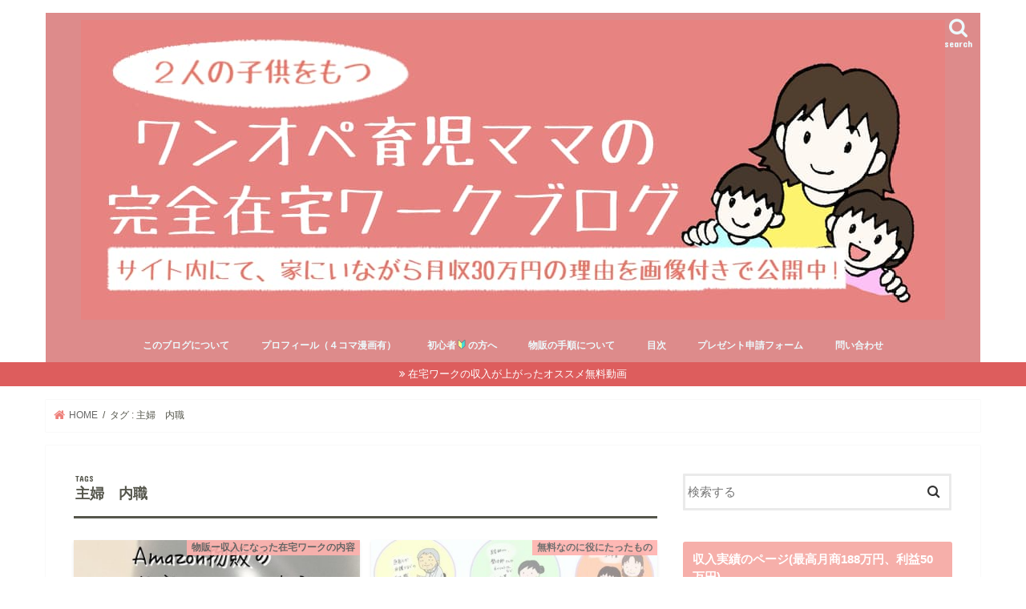

--- FILE ---
content_type: text/html; charset=UTF-8
request_url: https://rin01.com/tag/%E4%B8%BB%E5%A9%A6%E3%80%80%E5%86%85%E8%81%B7
body_size: 12274
content:
<!doctype html>
<html dir="ltr" lang="ja"
	prefix="og: https://ogp.me/ns#" >

<head>
<meta charset="utf-8">
<meta http-equiv="X-UA-Compatible" content="IE=edge">

<meta name="HandheldFriendly" content="True">
<meta name="MobileOptimized" content="320">
<meta name="viewport" content="width=device-width, initial-scale=1"/>

<link rel="apple-touch-icon" href="https://rin01.com/wp-content/uploads/2019/02/スクリーンショット-2019-02-27-2.35.55.png"><link rel="icon" href="https://rin01.com/wp-content/uploads/2019/02/スクリーンショット-2019-02-27-2.35.55.png">
<link rel="pingback" href="https://rin01.com/xmlrpc.php">

<!--[if IE]>
<link rel="shortcut icon" href="https://rin01.com/wp-content/uploads/2019/02/スクリーンショット-2019-02-27-2.35.55.png"><![endif]-->

<!-- GAタグ -->
<script>
  (function(i,s,o,g,r,a,m){i['GoogleAnalyticsObject']=r;i[r]=i[r]||function(){
  (i[r].q=i[r].q||[]).push(arguments)},i[r].l=1*new Date();a=s.createElement(o),
  m=s.getElementsByTagName(o)[0];a.async=1;a.src=g;m.parentNode.insertBefore(a,m)
  })(window,document,'script','//www.google-analytics.com/analytics.js','ga');

  ga('create', 'UA-126619324-1', 'auto');
  ga('send', 'pageview');

</script>



		<!-- All in One SEO 4.2.1.1 -->
		<title>主婦 内職</title>
		<meta name="robots" content="noindex, max-snippet:-1, max-image-preview:large, max-video-preview:-1" />
		<meta name="google-site-verification" content="UCj4rfaGIFRdh_uMoYt2VgpspcLcf39L_p3OpDBFRNY" />
		<link rel="canonical" href="https://rin01.com/tag/%E4%B8%BB%E5%A9%A6%E3%80%80%E5%86%85%E8%81%B7" />
		<meta name="google" content="nositelinkssearchbox" />
		<!-- All in One SEO -->

<link rel='dns-prefetch' href='//ajax.googleapis.com' />
<link rel='dns-prefetch' href='//fonts.googleapis.com' />
<link rel='dns-prefetch' href='//maxcdn.bootstrapcdn.com' />
<link rel='dns-prefetch' href='//s.w.org' />
<link rel="alternate" type="application/rss+xml" title="ワンオペ育児主婦の完全在宅ワークブログ &raquo; フィード" href="https://rin01.com/feed" />
<link rel="alternate" type="application/rss+xml" title="ワンオペ育児主婦の完全在宅ワークブログ &raquo; コメントフィード" href="https://rin01.com/comments/feed" />
<link rel="alternate" type="application/rss+xml" title="ワンオペ育児主婦の完全在宅ワークブログ &raquo; 主婦　内職 タグのフィード" href="https://rin01.com/tag/%e4%b8%bb%e5%a9%a6%e3%80%80%e5%86%85%e8%81%b7/feed" />
<script type="text/javascript">
window._wpemojiSettings = {"baseUrl":"https:\/\/s.w.org\/images\/core\/emoji\/14.0.0\/72x72\/","ext":".png","svgUrl":"https:\/\/s.w.org\/images\/core\/emoji\/14.0.0\/svg\/","svgExt":".svg","source":{"concatemoji":"https:\/\/rin01.com\/wp-includes\/js\/wp-emoji-release.min.js"}};
/*! This file is auto-generated */
!function(e,a,t){var n,r,o,i=a.createElement("canvas"),p=i.getContext&&i.getContext("2d");function s(e,t){var a=String.fromCharCode,e=(p.clearRect(0,0,i.width,i.height),p.fillText(a.apply(this,e),0,0),i.toDataURL());return p.clearRect(0,0,i.width,i.height),p.fillText(a.apply(this,t),0,0),e===i.toDataURL()}function c(e){var t=a.createElement("script");t.src=e,t.defer=t.type="text/javascript",a.getElementsByTagName("head")[0].appendChild(t)}for(o=Array("flag","emoji"),t.supports={everything:!0,everythingExceptFlag:!0},r=0;r<o.length;r++)t.supports[o[r]]=function(e){if(!p||!p.fillText)return!1;switch(p.textBaseline="top",p.font="600 32px Arial",e){case"flag":return s([127987,65039,8205,9895,65039],[127987,65039,8203,9895,65039])?!1:!s([55356,56826,55356,56819],[55356,56826,8203,55356,56819])&&!s([55356,57332,56128,56423,56128,56418,56128,56421,56128,56430,56128,56423,56128,56447],[55356,57332,8203,56128,56423,8203,56128,56418,8203,56128,56421,8203,56128,56430,8203,56128,56423,8203,56128,56447]);case"emoji":return!s([129777,127995,8205,129778,127999],[129777,127995,8203,129778,127999])}return!1}(o[r]),t.supports.everything=t.supports.everything&&t.supports[o[r]],"flag"!==o[r]&&(t.supports.everythingExceptFlag=t.supports.everythingExceptFlag&&t.supports[o[r]]);t.supports.everythingExceptFlag=t.supports.everythingExceptFlag&&!t.supports.flag,t.DOMReady=!1,t.readyCallback=function(){t.DOMReady=!0},t.supports.everything||(n=function(){t.readyCallback()},a.addEventListener?(a.addEventListener("DOMContentLoaded",n,!1),e.addEventListener("load",n,!1)):(e.attachEvent("onload",n),a.attachEvent("onreadystatechange",function(){"complete"===a.readyState&&t.readyCallback()})),(e=t.source||{}).concatemoji?c(e.concatemoji):e.wpemoji&&e.twemoji&&(c(e.twemoji),c(e.wpemoji)))}(window,document,window._wpemojiSettings);
</script>
<style type="text/css">
img.wp-smiley,
img.emoji {
	display: inline !important;
	border: none !important;
	box-shadow: none !important;
	height: 1em !important;
	width: 1em !important;
	margin: 0 0.07em !important;
	vertical-align: -0.1em !important;
	background: none !important;
	padding: 0 !important;
}
</style>
	<link rel='stylesheet' id='wp-block-library-css'  href='https://rin01.com/wp-includes/css/dist/block-library/style.min.css' type='text/css' media='all' />
<style id='global-styles-inline-css' type='text/css'>
body{--wp--preset--color--black: #000000;--wp--preset--color--cyan-bluish-gray: #abb8c3;--wp--preset--color--white: #ffffff;--wp--preset--color--pale-pink: #f78da7;--wp--preset--color--vivid-red: #cf2e2e;--wp--preset--color--luminous-vivid-orange: #ff6900;--wp--preset--color--luminous-vivid-amber: #fcb900;--wp--preset--color--light-green-cyan: #7bdcb5;--wp--preset--color--vivid-green-cyan: #00d084;--wp--preset--color--pale-cyan-blue: #8ed1fc;--wp--preset--color--vivid-cyan-blue: #0693e3;--wp--preset--color--vivid-purple: #9b51e0;--wp--preset--gradient--vivid-cyan-blue-to-vivid-purple: linear-gradient(135deg,rgba(6,147,227,1) 0%,rgb(155,81,224) 100%);--wp--preset--gradient--light-green-cyan-to-vivid-green-cyan: linear-gradient(135deg,rgb(122,220,180) 0%,rgb(0,208,130) 100%);--wp--preset--gradient--luminous-vivid-amber-to-luminous-vivid-orange: linear-gradient(135deg,rgba(252,185,0,1) 0%,rgba(255,105,0,1) 100%);--wp--preset--gradient--luminous-vivid-orange-to-vivid-red: linear-gradient(135deg,rgba(255,105,0,1) 0%,rgb(207,46,46) 100%);--wp--preset--gradient--very-light-gray-to-cyan-bluish-gray: linear-gradient(135deg,rgb(238,238,238) 0%,rgb(169,184,195) 100%);--wp--preset--gradient--cool-to-warm-spectrum: linear-gradient(135deg,rgb(74,234,220) 0%,rgb(151,120,209) 20%,rgb(207,42,186) 40%,rgb(238,44,130) 60%,rgb(251,105,98) 80%,rgb(254,248,76) 100%);--wp--preset--gradient--blush-light-purple: linear-gradient(135deg,rgb(255,206,236) 0%,rgb(152,150,240) 100%);--wp--preset--gradient--blush-bordeaux: linear-gradient(135deg,rgb(254,205,165) 0%,rgb(254,45,45) 50%,rgb(107,0,62) 100%);--wp--preset--gradient--luminous-dusk: linear-gradient(135deg,rgb(255,203,112) 0%,rgb(199,81,192) 50%,rgb(65,88,208) 100%);--wp--preset--gradient--pale-ocean: linear-gradient(135deg,rgb(255,245,203) 0%,rgb(182,227,212) 50%,rgb(51,167,181) 100%);--wp--preset--gradient--electric-grass: linear-gradient(135deg,rgb(202,248,128) 0%,rgb(113,206,126) 100%);--wp--preset--gradient--midnight: linear-gradient(135deg,rgb(2,3,129) 0%,rgb(40,116,252) 100%);--wp--preset--duotone--dark-grayscale: url('#wp-duotone-dark-grayscale');--wp--preset--duotone--grayscale: url('#wp-duotone-grayscale');--wp--preset--duotone--purple-yellow: url('#wp-duotone-purple-yellow');--wp--preset--duotone--blue-red: url('#wp-duotone-blue-red');--wp--preset--duotone--midnight: url('#wp-duotone-midnight');--wp--preset--duotone--magenta-yellow: url('#wp-duotone-magenta-yellow');--wp--preset--duotone--purple-green: url('#wp-duotone-purple-green');--wp--preset--duotone--blue-orange: url('#wp-duotone-blue-orange');--wp--preset--font-size--small: 13px;--wp--preset--font-size--medium: 20px;--wp--preset--font-size--large: 36px;--wp--preset--font-size--x-large: 42px;}.has-black-color{color: var(--wp--preset--color--black) !important;}.has-cyan-bluish-gray-color{color: var(--wp--preset--color--cyan-bluish-gray) !important;}.has-white-color{color: var(--wp--preset--color--white) !important;}.has-pale-pink-color{color: var(--wp--preset--color--pale-pink) !important;}.has-vivid-red-color{color: var(--wp--preset--color--vivid-red) !important;}.has-luminous-vivid-orange-color{color: var(--wp--preset--color--luminous-vivid-orange) !important;}.has-luminous-vivid-amber-color{color: var(--wp--preset--color--luminous-vivid-amber) !important;}.has-light-green-cyan-color{color: var(--wp--preset--color--light-green-cyan) !important;}.has-vivid-green-cyan-color{color: var(--wp--preset--color--vivid-green-cyan) !important;}.has-pale-cyan-blue-color{color: var(--wp--preset--color--pale-cyan-blue) !important;}.has-vivid-cyan-blue-color{color: var(--wp--preset--color--vivid-cyan-blue) !important;}.has-vivid-purple-color{color: var(--wp--preset--color--vivid-purple) !important;}.has-black-background-color{background-color: var(--wp--preset--color--black) !important;}.has-cyan-bluish-gray-background-color{background-color: var(--wp--preset--color--cyan-bluish-gray) !important;}.has-white-background-color{background-color: var(--wp--preset--color--white) !important;}.has-pale-pink-background-color{background-color: var(--wp--preset--color--pale-pink) !important;}.has-vivid-red-background-color{background-color: var(--wp--preset--color--vivid-red) !important;}.has-luminous-vivid-orange-background-color{background-color: var(--wp--preset--color--luminous-vivid-orange) !important;}.has-luminous-vivid-amber-background-color{background-color: var(--wp--preset--color--luminous-vivid-amber) !important;}.has-light-green-cyan-background-color{background-color: var(--wp--preset--color--light-green-cyan) !important;}.has-vivid-green-cyan-background-color{background-color: var(--wp--preset--color--vivid-green-cyan) !important;}.has-pale-cyan-blue-background-color{background-color: var(--wp--preset--color--pale-cyan-blue) !important;}.has-vivid-cyan-blue-background-color{background-color: var(--wp--preset--color--vivid-cyan-blue) !important;}.has-vivid-purple-background-color{background-color: var(--wp--preset--color--vivid-purple) !important;}.has-black-border-color{border-color: var(--wp--preset--color--black) !important;}.has-cyan-bluish-gray-border-color{border-color: var(--wp--preset--color--cyan-bluish-gray) !important;}.has-white-border-color{border-color: var(--wp--preset--color--white) !important;}.has-pale-pink-border-color{border-color: var(--wp--preset--color--pale-pink) !important;}.has-vivid-red-border-color{border-color: var(--wp--preset--color--vivid-red) !important;}.has-luminous-vivid-orange-border-color{border-color: var(--wp--preset--color--luminous-vivid-orange) !important;}.has-luminous-vivid-amber-border-color{border-color: var(--wp--preset--color--luminous-vivid-amber) !important;}.has-light-green-cyan-border-color{border-color: var(--wp--preset--color--light-green-cyan) !important;}.has-vivid-green-cyan-border-color{border-color: var(--wp--preset--color--vivid-green-cyan) !important;}.has-pale-cyan-blue-border-color{border-color: var(--wp--preset--color--pale-cyan-blue) !important;}.has-vivid-cyan-blue-border-color{border-color: var(--wp--preset--color--vivid-cyan-blue) !important;}.has-vivid-purple-border-color{border-color: var(--wp--preset--color--vivid-purple) !important;}.has-vivid-cyan-blue-to-vivid-purple-gradient-background{background: var(--wp--preset--gradient--vivid-cyan-blue-to-vivid-purple) !important;}.has-light-green-cyan-to-vivid-green-cyan-gradient-background{background: var(--wp--preset--gradient--light-green-cyan-to-vivid-green-cyan) !important;}.has-luminous-vivid-amber-to-luminous-vivid-orange-gradient-background{background: var(--wp--preset--gradient--luminous-vivid-amber-to-luminous-vivid-orange) !important;}.has-luminous-vivid-orange-to-vivid-red-gradient-background{background: var(--wp--preset--gradient--luminous-vivid-orange-to-vivid-red) !important;}.has-very-light-gray-to-cyan-bluish-gray-gradient-background{background: var(--wp--preset--gradient--very-light-gray-to-cyan-bluish-gray) !important;}.has-cool-to-warm-spectrum-gradient-background{background: var(--wp--preset--gradient--cool-to-warm-spectrum) !important;}.has-blush-light-purple-gradient-background{background: var(--wp--preset--gradient--blush-light-purple) !important;}.has-blush-bordeaux-gradient-background{background: var(--wp--preset--gradient--blush-bordeaux) !important;}.has-luminous-dusk-gradient-background{background: var(--wp--preset--gradient--luminous-dusk) !important;}.has-pale-ocean-gradient-background{background: var(--wp--preset--gradient--pale-ocean) !important;}.has-electric-grass-gradient-background{background: var(--wp--preset--gradient--electric-grass) !important;}.has-midnight-gradient-background{background: var(--wp--preset--gradient--midnight) !important;}.has-small-font-size{font-size: var(--wp--preset--font-size--small) !important;}.has-medium-font-size{font-size: var(--wp--preset--font-size--medium) !important;}.has-large-font-size{font-size: var(--wp--preset--font-size--large) !important;}.has-x-large-font-size{font-size: var(--wp--preset--font-size--x-large) !important;}
</style>
<link rel='stylesheet' id='contact-form-7-css'  href='https://rin01.com/wp-content/plugins/contact-form-7/includes/css/styles.css' type='text/css' media='all' />
<link rel='stylesheet' id='toc-screen-css'  href='https://rin01.com/wp-content/plugins/table-of-contents-plus/screen.min.css' type='text/css' media='all' />
<link rel='stylesheet' id='wp-polls-css'  href='https://rin01.com/wp-content/plugins/wp-polls/polls-css.css' type='text/css' media='all' />
<style id='wp-polls-inline-css' type='text/css'>
.wp-polls .pollbar {
	margin: 1px;
	font-size: 8px;
	line-height: 10px;
	height: 10px;
	background: #ee817b;
	border: 1px solid #E69B9B;
}

</style>
<link rel='stylesheet' id='style-css'  href='https://rin01.com/wp-content/themes/jstork/style.css' type='text/css' media='all' />
<link rel='stylesheet' id='child-style-css'  href='https://rin01.com/wp-content/themes/jstork_custom/style.css' type='text/css' media='all' />
<link rel='stylesheet' id='slick-css'  href='https://rin01.com/wp-content/themes/jstork/library/css/slick.css' type='text/css' media='all' />
<link rel='stylesheet' id='shortcode-css'  href='https://rin01.com/wp-content/themes/jstork/library/css/shortcode.css' type='text/css' media='all' />
<link rel='stylesheet' id='gf_Concert-css'  href='//fonts.googleapis.com/css?family=Concert+One' type='text/css' media='all' />
<link rel='stylesheet' id='gf_Lato-css'  href='//fonts.googleapis.com/css?family=Lato' type='text/css' media='all' />
<link rel='stylesheet' id='fontawesome-css'  href='//maxcdn.bootstrapcdn.com/font-awesome/4.7.0/css/font-awesome.min.css' type='text/css' media='all' />
<link rel='stylesheet' id='remodal-css'  href='https://rin01.com/wp-content/themes/jstork/library/css/remodal.css' type='text/css' media='all' />
<link rel='stylesheet' id='animate-css'  href='https://rin01.com/wp-content/themes/jstork/library/css/animate.min.css' type='text/css' media='all' />
<link rel='stylesheet' id='aurora-heatmap-css'  href='https://rin01.com/wp-content/plugins/aurora-heatmap/style.css' type='text/css' media='all' />
<script type='text/javascript' src='//ajax.googleapis.com/ajax/libs/jquery/1.12.4/jquery.min.js' id='jquery-js'></script>
<script type='text/javascript' src='https://rin01.com/wp-content/plugins/aurora-heatmap/js/mobile-detect.min.js' id='mobile-detect-js'></script>
<script type='text/javascript' id='aurora-heatmap-reporter-js-extra'>
/* <![CDATA[ */
var aurora_heatmap_reporter = {"ajax_url":"https:\/\/rin01.com\/wp-admin\/admin-ajax.php","action":"aurora_heatmap","interval":"10","stacks":"10","reports":"click_pc,click_mobile","debug":"0","ajax_delay_time":"3000"};
/* ]]> */
</script>
<script type='text/javascript' src='https://rin01.com/wp-content/plugins/aurora-heatmap/js/reporter.js' id='aurora-heatmap-reporter-js'></script>
<link rel="https://api.w.org/" href="https://rin01.com/wp-json/" /><link rel="alternate" type="application/json" href="https://rin01.com/wp-json/wp/v2/tags/195" /><link rel="EditURI" type="application/rsd+xml" title="RSD" href="https://rin01.com/xmlrpc.php?rsd" />
<link rel="wlwmanifest" type="application/wlwmanifest+xml" href="https://rin01.com/wp-includes/wlwmanifest.xml" /> 

<style type="text/css">div#toc_container {width: 325px;}div#toc_container ul li {font-size: 14px;}</style><style type="text/css">
body{color: #55564c;}
a, #breadcrumb li.bc_homelink a::before, .authorbox .author_sns li a::before{color: #ee817b;}
a:hover{color: #E69B9B;}
.article-footer .post-categories li a,.article-footer .tags a,.accordionBtn{  background: #ee817b;  border-color: #ee817b;}
.article-footer .tags a{color:#ee817b; background: none;}
.article-footer .post-categories li a:hover,.article-footer .tags a:hover,.accordionBtn.active{ background:#E69B9B;  border-color:#E69B9B;}
input[type="text"],input[type="password"],input[type="datetime"],input[type="datetime-local"],input[type="date"],input[type="month"],input[type="time"],input[type="week"],input[type="number"],input[type="email"],input[type="url"],input[type="search"],input[type="tel"],input[type="color"],select,textarea,.field { background-color: #ffffff;}
.header{color: #ffffff;}
.bgfull .header,.header.bg,.header #inner-header,.menu-sp{background: #dd8b8b;}
#logo a{color: #ede8e8;}
#g_nav .nav li a,.nav_btn,.menu-sp a,.menu-sp a,.menu-sp > ul:after{color: #edf9fc;}
#logo a:hover,#g_nav .nav li a:hover,.nav_btn:hover{color:#eeeeee;}
@media only screen and (min-width: 768px) {
.nav > li > a:after{background: #eeeeee;}
.nav ul {background: #ee817b;}
#g_nav .nav li ul.sub-menu li a{color: #f7f7f7;}
}
@media only screen and (max-width: 1165px) {
.site_description{background: #dd8b8b; color: #ffffff;}
}
#inner-content, #breadcrumb, .entry-content blockquote:before, .entry-content blockquote:after{background: #ffffff}
.top-post-list .post-list:before{background: #ee817b;}
.widget li a:after{color: #ee817b;}
.entry-content h2,.widgettitle,.accordion::before{background: #f6afaa; color: #ffffff;}
.entry-content h3{border-color: #f6afaa;}
.h_boader .entry-content h2{border-color: #f6afaa; color: #55564c;}
.h_balloon .entry-content h2:after{border-top-color: #f6afaa;}
.entry-content ul li:before{ background: #f6afaa;}
.entry-content ol li:before{ background: #f6afaa;}
.post-list-card .post-list .eyecatch .cat-name,.top-post-list .post-list .eyecatch .cat-name,.byline .cat-name,.single .authorbox .author-newpost li .cat-name,.related-box li .cat-name,.carouselwrap .cat-name,.eyecatch .cat-name{background: #ffb2ae; color:  #5e5e5e;}
ul.wpp-list li a:before{background: #f6afaa; color: #ffffff;}
.readmore a{border:1px solid #ee817b;color:#ee817b;}
.readmore a:hover{background:#ee817b;color:#fff;}
.btn-wrap a{background: #ee817b;border: 1px solid #ee817b;}
.btn-wrap a:hover{background: #E69B9B;border-color: #E69B9B;}
.btn-wrap.simple a{border:1px solid #ee817b;color:#ee817b;}
.btn-wrap.simple a:hover{background:#ee817b;}
.blue-btn, .comment-reply-link, #submit { background-color: #ee817b; }
.blue-btn:hover, .comment-reply-link:hover, #submit:hover, .blue-btn:focus, .comment-reply-link:focus, #submit:focus {background-color: #E69B9B; }
#sidebar1{color: #636363;}
.widget:not(.widget_text) a{color:#595959;}
.widget:not(.widget_text) a:hover{color:#dd3333;}
.bgfull #footer-top,#footer-top .inner,.cta-inner{background-color: #ee817b; color: #f9f9f9;}
.footer a,#footer-top a{color: #f7f7f7;}
#footer-top .widgettitle{color: #f9f9f9;}
.bgfull .footer,.footer.bg,.footer .inner {background-color: #ee817b;color: #f9f9f9;}
.footer-links li a:before{ color: #dd8b8b;}
.pagination a, .pagination span,.page-links a{border-color: #ee817b; color: #ee817b;}
.pagination .current,.pagination .current:hover,.page-links ul > li > span{background-color: #ee817b; border-color: #ee817b;}
.pagination a:hover, .pagination a:focus,.page-links a:hover, .page-links a:focus{background-color: #ee817b; color: #fff;}
</style>
<style type="text/css">.broken_link, a.broken_link {
	text-decoration: line-through;
}</style><style type="text/css" id="custom-background-css">
body.custom-background { background-color: #ffffff; }
</style>
	<link rel="icon" href="https://rin01.com/wp-content/uploads/2019/02/cropped-2019-02-27-2.35.55-32x32.png" sizes="32x32" />
<link rel="icon" href="https://rin01.com/wp-content/uploads/2019/02/cropped-2019-02-27-2.35.55-192x192.png" sizes="192x192" />
<link rel="apple-touch-icon" href="https://rin01.com/wp-content/uploads/2019/02/cropped-2019-02-27-2.35.55-180x180.png" />
<meta name="msapplication-TileImage" content="https://rin01.com/wp-content/uploads/2019/02/cropped-2019-02-27-2.35.55-270x270.png" />
		<style type="text/css" id="wp-custom-css">
			.header.headercenter #logo a img {
  max-height: 700px;/*画像の高さ*/
  width: auto;
}		</style>
		</head>

<body class="archive tag tag-195 custom-background bg pannavi_on h_default sidebarright date_on">
	<svg xmlns="http://www.w3.org/2000/svg" viewBox="0 0 0 0" width="0" height="0" focusable="false" role="none" style="visibility: hidden; position: absolute; left: -9999px; overflow: hidden;" ><defs><filter id="wp-duotone-dark-grayscale"><feColorMatrix color-interpolation-filters="sRGB" type="matrix" values=" .299 .587 .114 0 0 .299 .587 .114 0 0 .299 .587 .114 0 0 .299 .587 .114 0 0 " /><feComponentTransfer color-interpolation-filters="sRGB" ><feFuncR type="table" tableValues="0 0.49803921568627" /><feFuncG type="table" tableValues="0 0.49803921568627" /><feFuncB type="table" tableValues="0 0.49803921568627" /><feFuncA type="table" tableValues="1 1" /></feComponentTransfer><feComposite in2="SourceGraphic" operator="in" /></filter></defs></svg><svg xmlns="http://www.w3.org/2000/svg" viewBox="0 0 0 0" width="0" height="0" focusable="false" role="none" style="visibility: hidden; position: absolute; left: -9999px; overflow: hidden;" ><defs><filter id="wp-duotone-grayscale"><feColorMatrix color-interpolation-filters="sRGB" type="matrix" values=" .299 .587 .114 0 0 .299 .587 .114 0 0 .299 .587 .114 0 0 .299 .587 .114 0 0 " /><feComponentTransfer color-interpolation-filters="sRGB" ><feFuncR type="table" tableValues="0 1" /><feFuncG type="table" tableValues="0 1" /><feFuncB type="table" tableValues="0 1" /><feFuncA type="table" tableValues="1 1" /></feComponentTransfer><feComposite in2="SourceGraphic" operator="in" /></filter></defs></svg><svg xmlns="http://www.w3.org/2000/svg" viewBox="0 0 0 0" width="0" height="0" focusable="false" role="none" style="visibility: hidden; position: absolute; left: -9999px; overflow: hidden;" ><defs><filter id="wp-duotone-purple-yellow"><feColorMatrix color-interpolation-filters="sRGB" type="matrix" values=" .299 .587 .114 0 0 .299 .587 .114 0 0 .299 .587 .114 0 0 .299 .587 .114 0 0 " /><feComponentTransfer color-interpolation-filters="sRGB" ><feFuncR type="table" tableValues="0.54901960784314 0.98823529411765" /><feFuncG type="table" tableValues="0 1" /><feFuncB type="table" tableValues="0.71764705882353 0.25490196078431" /><feFuncA type="table" tableValues="1 1" /></feComponentTransfer><feComposite in2="SourceGraphic" operator="in" /></filter></defs></svg><svg xmlns="http://www.w3.org/2000/svg" viewBox="0 0 0 0" width="0" height="0" focusable="false" role="none" style="visibility: hidden; position: absolute; left: -9999px; overflow: hidden;" ><defs><filter id="wp-duotone-blue-red"><feColorMatrix color-interpolation-filters="sRGB" type="matrix" values=" .299 .587 .114 0 0 .299 .587 .114 0 0 .299 .587 .114 0 0 .299 .587 .114 0 0 " /><feComponentTransfer color-interpolation-filters="sRGB" ><feFuncR type="table" tableValues="0 1" /><feFuncG type="table" tableValues="0 0.27843137254902" /><feFuncB type="table" tableValues="0.5921568627451 0.27843137254902" /><feFuncA type="table" tableValues="1 1" /></feComponentTransfer><feComposite in2="SourceGraphic" operator="in" /></filter></defs></svg><svg xmlns="http://www.w3.org/2000/svg" viewBox="0 0 0 0" width="0" height="0" focusable="false" role="none" style="visibility: hidden; position: absolute; left: -9999px; overflow: hidden;" ><defs><filter id="wp-duotone-midnight"><feColorMatrix color-interpolation-filters="sRGB" type="matrix" values=" .299 .587 .114 0 0 .299 .587 .114 0 0 .299 .587 .114 0 0 .299 .587 .114 0 0 " /><feComponentTransfer color-interpolation-filters="sRGB" ><feFuncR type="table" tableValues="0 0" /><feFuncG type="table" tableValues="0 0.64705882352941" /><feFuncB type="table" tableValues="0 1" /><feFuncA type="table" tableValues="1 1" /></feComponentTransfer><feComposite in2="SourceGraphic" operator="in" /></filter></defs></svg><svg xmlns="http://www.w3.org/2000/svg" viewBox="0 0 0 0" width="0" height="0" focusable="false" role="none" style="visibility: hidden; position: absolute; left: -9999px; overflow: hidden;" ><defs><filter id="wp-duotone-magenta-yellow"><feColorMatrix color-interpolation-filters="sRGB" type="matrix" values=" .299 .587 .114 0 0 .299 .587 .114 0 0 .299 .587 .114 0 0 .299 .587 .114 0 0 " /><feComponentTransfer color-interpolation-filters="sRGB" ><feFuncR type="table" tableValues="0.78039215686275 1" /><feFuncG type="table" tableValues="0 0.94901960784314" /><feFuncB type="table" tableValues="0.35294117647059 0.47058823529412" /><feFuncA type="table" tableValues="1 1" /></feComponentTransfer><feComposite in2="SourceGraphic" operator="in" /></filter></defs></svg><svg xmlns="http://www.w3.org/2000/svg" viewBox="0 0 0 0" width="0" height="0" focusable="false" role="none" style="visibility: hidden; position: absolute; left: -9999px; overflow: hidden;" ><defs><filter id="wp-duotone-purple-green"><feColorMatrix color-interpolation-filters="sRGB" type="matrix" values=" .299 .587 .114 0 0 .299 .587 .114 0 0 .299 .587 .114 0 0 .299 .587 .114 0 0 " /><feComponentTransfer color-interpolation-filters="sRGB" ><feFuncR type="table" tableValues="0.65098039215686 0.40392156862745" /><feFuncG type="table" tableValues="0 1" /><feFuncB type="table" tableValues="0.44705882352941 0.4" /><feFuncA type="table" tableValues="1 1" /></feComponentTransfer><feComposite in2="SourceGraphic" operator="in" /></filter></defs></svg><svg xmlns="http://www.w3.org/2000/svg" viewBox="0 0 0 0" width="0" height="0" focusable="false" role="none" style="visibility: hidden; position: absolute; left: -9999px; overflow: hidden;" ><defs><filter id="wp-duotone-blue-orange"><feColorMatrix color-interpolation-filters="sRGB" type="matrix" values=" .299 .587 .114 0 0 .299 .587 .114 0 0 .299 .587 .114 0 0 .299 .587 .114 0 0 " /><feComponentTransfer color-interpolation-filters="sRGB" ><feFuncR type="table" tableValues="0.098039215686275 1" /><feFuncG type="table" tableValues="0 0.66274509803922" /><feFuncB type="table" tableValues="0.84705882352941 0.41960784313725" /><feFuncA type="table" tableValues="1 1" /></feComponentTransfer><feComposite in2="SourceGraphic" operator="in" /></filter></defs></svg><div id="container">

<header class="header animated fadeIn headercenter" role="banner">
<div id="inner-header" class="wrap cf">
<div id="logo" class="gf fs_l">
<p class="h1 img"><a href="https://rin01.com"><img src="https://rin01.com/wp-content/uploads/2020/01/スクリーンショット-2020-01-06-2.31.45-2.jpg" alt="ワンオペ育児主婦の完全在宅ワークブログ"></a></p>
</div>

<a href="#searchbox" data-remodal-target="searchbox" class="nav_btn search_btn"><span class="text gf">search</span></a>

<nav id="g_nav" role="navigation">
<ul id="menu-%e3%83%a1%e3%83%8b%e3%83%a5%e3%83%bc%ef%bc%91" class="nav top-nav cf"><li id="menu-item-4100" class="menu-item menu-item-type-post_type menu-item-object-post menu-item-4100"><a href="https://rin01.com/blog_vision">このブログについて</a></li>
<li id="menu-item-6626" class="menu-item menu-item-type-custom menu-item-object-custom menu-item-6626"><a href="https://rin01.com/profile-0">プロフィール（４コマ漫画有）</a></li>
<li id="menu-item-3596" class="menu-item menu-item-type-post_type menu-item-object-page menu-item-3596"><a href="https://rin01.com/first-step">初心者&#x1f530;の方へ</a></li>
<li id="menu-item-2914" class="menu-item menu-item-type-post_type menu-item-object-page menu-item-2914"><a href="https://rin01.com/jyunjyo">物販の手順について</a></li>
<li id="menu-item-138" class="menu-item menu-item-type-post_type menu-item-object-page current_page_parent menu-item-138"><a href="https://rin01.com/rin-sitemap">目次</a></li>
<li id="menu-item-1135" class="menu-item menu-item-type-post_type menu-item-object-page menu-item-1135"><a href="https://rin01.com/wellcome">プレゼント申請フォーム</a></li>
<li id="menu-item-12255" class="menu-item menu-item-type-post_type menu-item-object-page menu-item-12255"><a href="https://rin01.com/question">問い合わせ</a></li>
</ul></nav>

<a href="#spnavi" data-remodal-target="spnavi" class="nav_btn"><span class="text gf">menu</span></a>



</div>
</header>


<div class="remodal" data-remodal-id="spnavi" data-remodal-options="hashTracking:false">
<button data-remodal-action="close" class="remodal-close"><span class="text gf">CLOSE</span></button>
<ul id="menu-%e3%83%a1%e3%83%8b%e3%83%a5%e3%83%bc%ef%bc%91-1" class="sp_g_nav nav top-nav cf"><li class="menu-item menu-item-type-post_type menu-item-object-post menu-item-4100"><a href="https://rin01.com/blog_vision">このブログについて</a></li>
<li class="menu-item menu-item-type-custom menu-item-object-custom menu-item-6626"><a href="https://rin01.com/profile-0">プロフィール（４コマ漫画有）</a></li>
<li class="menu-item menu-item-type-post_type menu-item-object-page menu-item-3596"><a href="https://rin01.com/first-step">初心者&#x1f530;の方へ</a></li>
<li class="menu-item menu-item-type-post_type menu-item-object-page menu-item-2914"><a href="https://rin01.com/jyunjyo">物販の手順について</a></li>
<li class="menu-item menu-item-type-post_type menu-item-object-page current_page_parent menu-item-138"><a href="https://rin01.com/rin-sitemap">目次</a></li>
<li class="menu-item menu-item-type-post_type menu-item-object-page menu-item-1135"><a href="https://rin01.com/wellcome">プレゼント申請フォーム</a></li>
<li class="menu-item menu-item-type-post_type menu-item-object-page menu-item-12255"><a href="https://rin01.com/question">問い合わせ</a></li>
</ul><button data-remodal-action="close" class="remodal-close"><span class="text gf">CLOSE</span></button>
</div>




<div class="remodal searchbox" data-remodal-id="searchbox" data-remodal-options="hashTracking:false">
<div class="search cf"><dl><dt>キーワードで記事を検索</dt><dd><form role="search" method="get" id="searchform" class="searchform cf" action="https://rin01.com/" >
		<input type="search" placeholder="検索する" value="" name="s" id="s" />
		<button type="submit" id="searchsubmit" ><i class="fa fa-search"></i></button>
		</form></dd></dl></div>
<button data-remodal-action="close" class="remodal-close"><span class="text gf">CLOSE</span></button>
</div>


<div class="header-info"><a target="_blank"  style="background-color: #dd5d5d;" href="https://rin01.com/jisedai-kato-s">在宅ワークの収入が上がったオススメ無料動画</a></div>




<div id="breadcrumb" class="breadcrumb inner wrap cf"><ul itemscope itemtype="http://schema.org/BreadcrumbList"><li itemprop="itemListElement" itemscope itemtype="http://schema.org/ListItem" class="bc_homelink"><a itemprop="item" href="https://rin01.com/"><span itemprop="name"> HOME</span></a><meta itemprop="position" content="1" /></li><li itemprop="itemListElement" itemscope itemtype="http://schema.org/ListItem"><span itemprop="name">タグ : 主婦　内職</span><meta itemprop="position" content="2" /></li></ul></div><div id="content">
<div id="inner-content" class="wrap cf">
<main id="main" class="m-all t-all d-5of7 cf" role="main">
<div class="archivettl">
<h1 class="archive-title ttl-tags h2">
主婦　内職</h1>
</div>

		<div class="post-list-card cf">


<article class="post-list cf animated fadeIn post-1147 post type-post status-publish format-standard has-post-thumbnail category-buppan tag-197 tag-25 tag-198 tag-41 tag-42 tag-amazon tag-46 tag-47 tag-194 tag-195 tag-196 tag-22 article cf" role="article">
<a href="https://rin01.com/cappy-touroku" rel="bookmark" title="主婦が月収30万の在宅ワークで何をやってるか【商品の登録方法編】">


<figure class="eyecatch">
<img width="486" height="290" src="https://rin01.com/wp-content/uploads/2018/12/スクリーンショット-2018-12-05-7-486x290.jpg" class="attachment-home-thum size-home-thum wp-post-image" alt="" /><span class="cat-name cat-id-102">物販ー収入になった在宅ワークの内容</span>
</figure>

<section class="entry-content cf">
<h1 class="h2 entry-title">主婦が月収30万の在宅ワークで何をやってるか【商品の登録方法編】</h1>

<p class="byline entry-meta vcard">
<span class="date gf updated">2018.12.05</span>
<span class="writer name author"><span class="fn">さとりん</span></span>
</p>

<div class="description"><p>&nbsp; &nbsp; &nbsp; 1.収入になる在宅ワークって面倒臭いの？？作業量は？？ 収入のいい在宅ワーク、といっても 内容がすっごく面倒臭いのは ちょっと抵抗ありますよね…＾＾； かといって 「簡単にできる&#8230;</p>
</div>

</section>
</a>
</article>


<article class="post-list cf animated fadeIn post-1082 post type-post status-publish format-standard has-post-thumbnail category-1467 category-free-kyouzai tag-181 tag-192 tag-193 tag-22 tag-194 tag-23 tag-195 tag-25 tag-409 tag-pickup tag-410 tag-41 tag-461 tag-52 tag-179 article cf" role="article">
<a href="https://rin01.com/jisedai-kato-s" rel="bookmark" title="【なぜ無料？】主婦が在宅でも十分な収入を得られるようになったオススメ動画を紹介！">


<figure class="eyecatch">
<img width="448" height="290" src="https://rin01.com/wp-content/uploads/2018/12/スクリーンショット-2019-01-17-11-448x290.jpg" class="attachment-home-thum size-home-thum wp-post-image" alt="主婦が在宅ワークでも収入を得られるようになる動画　加藤将太の次世代起業家育成セミナー" loading="lazy" /><span class="cat-name cat-id-1467">無料なのに役にたったもの</span>
</figure>

<section class="entry-content cf">
<h1 class="h2 entry-title">【なぜ無料？】主婦が在宅でも十分な収入を得られるようになったオススメ動画を紹介！</h1>

<p class="byline entry-meta vcard">
<span class="date gf updated">2018.12.04</span>
<span class="writer name author"><span class="fn">さとりん</span></span>
</p>

<div class="description"><p>&nbsp; &nbsp; &nbsp; &nbsp; 子どもを預けられないと働けない、 &nbsp; 自由になる時間がない、 &nbsp; お金が使えない、 &nbsp; &nbsp; と思っていた私が &nbsp; &#8230;</p>
</div>

</section>
</a>
</article>



</div>
	
<nav class="pagination cf"></nav>

</main>
<div id="sidebar1" class="sidebar m-all t-all d-2of7 cf" role="complementary">

<div id="search-2" class="widget widget_search"><form role="search" method="get" id="searchform" class="searchform cf" action="https://rin01.com/" >
		<input type="search" placeholder="検索する" value="" name="s" id="s" />
		<button type="submit" id="searchsubmit" ><i class="fa fa-search"></i></button>
		</form></div><div id="media_image-2" class="widget widget_media_image"><h4 class="widgettitle"><span>収入実績のページ(最高月商188万円、利益50万円)</span></h4><a href="https://rin01.com/zaitaku-sigoto"><img width="492" height="321" src="https://rin01.com/wp-content/uploads/2018/11/スクリーンショット-2018-11-03-10.40.24-1.png" class="image wp-image-670  attachment-full size-full" alt="" loading="lazy" style="max-width: 100%; height: auto;" srcset="https://rin01.com/wp-content/uploads/2018/11/スクリーンショット-2018-11-03-10.40.24-1.png 492w, https://rin01.com/wp-content/uploads/2018/11/スクリーンショット-2018-11-03-10.40.24-1-300x196.png 300w" sizes="(max-width: 492px) 100vw, 492px" /></a></div><div id="text-3" class="widget widget_text"><h4 class="widgettitle"><span>さとりんのプロフィール</span></h4>			<div class="textwidget"><div style="text-align: center;">
<p><img loading="lazy" class="alignnone size-full wp-image-2638" src="https://rin01.com/wp-content/uploads/2019/02/スクリーンショット-2019-02-27-2.35.55.png" alt="さとりん" width="173" height="177" /></p>
<p><b>さとりん</b></p>
<p>妊娠中に近所の託児所で<br />
乳児虐待死亡事件があり、<br />
子供が小さいうちは…と<br />
専業主婦になりました。</p>
<p>しかし<br />
ワンオペ育児が始まり<br />
自分の子供を可愛く思えず、<br />
こんな自分が育てるのは<br />
虐待と変わらないのでは、<br />
と悩みました。</p>
<p>働いていないことで肩身が狭く、<br />
家事育児しかできない中で<br />
なかなか家を片付けられない、<br />
子育てにも自信がない、<br />
と自分に自信を持てずにいました。</p>
<p>内職をしていたものの<br />
貯金は減るだけで、<br />
ビジネスの勉強を始めます。</p>
<p>知識を吸収した後に<br />
今の自分でもできそうだ、<br />
と思った「物販ビジネス」を実践して<br />
４ヶ月で月商１８８万円、<br />
最高月収５０万円を達成。</p>
<div class="btn-wrap aligncenter simple"><a href="https://rin01.com/profile1">詳しいプロフィールはこちら</a><br />
（４コマ漫画つき）<br />
</div>
</div>
</div>
		</div><div id="media_image-10" class="widget widget_media_image"><h4 class="widgettitle"><span>初心者の方へのまとめページ</span></h4><a href="https://rin01.com/first-step"><img width="368" height="149" src="https://rin01.com/wp-content/uploads/2019/05/バナー-5.png" class="image wp-image-3662  attachment-full size-full" alt="" loading="lazy" style="max-width: 100%; height: auto;" srcset="https://rin01.com/wp-content/uploads/2019/05/バナー-5.png 368w, https://rin01.com/wp-content/uploads/2019/05/バナー-5-300x121.png 300w" sizes="(max-width: 368px) 100vw, 368px" /></a></div><div id="media_image-4" class="widget widget_media_image"><h4 class="widgettitle"><span>こんな私でも収入があがったのは…</span></h4><a href="https://rin01.com/jisedai-kato-s"><img width="624" height="2045" src="https://rin01.com/wp-content/uploads/2019/08/４コマ⭐️.jpg" class="image wp-image-4865  attachment-full size-full" alt="次世代起業家育成セミナー" loading="lazy" style="max-width: 100%; height: auto;" srcset="https://rin01.com/wp-content/uploads/2019/08/４コマ⭐️.jpg 624w, https://rin01.com/wp-content/uploads/2019/08/４コマ⭐️-312x1024.jpg 312w" sizes="(max-width: 624px) 100vw, 624px" /></a></div><div id="categories-2" class="widget widget_categories"><h4 class="widgettitle"><span>このブログの内容</span></h4>
			<ul>
					<li class="cat-item cat-item-809"><a href="https://rin01.com/category/%e7%a8%8e%e9%87%91%e3%83%bb%e5%b9%b4%e9%87%91%e3%81%aa%e3%81%a9">税金・年金など <span class="count">(6)</span></a>
</li>
	<li class="cat-item cat-item-1467"><a href="https://rin01.com/category/%e7%84%a1%e6%96%99%e3%81%aa%e3%81%ae%e3%81%ab%e5%bd%b9%e3%81%ab%e3%81%9f%e3%81%a3%e3%81%9f%e3%82%82%e3%81%ae">無料なのに役にたったもの <span class="count">(3)</span></a>
</li>
	<li class="cat-item cat-item-4"><a href="https://rin01.com/category/this-blog">当ブログについて <span class="count">(2)</span></a>
</li>
	<li class="cat-item cat-item-3"><a href="https://rin01.com/category/profile" title="はじめまして、
どういう経緯で在宅ワークをするようになったか、
どうやって収入が伸びていったかについて詳しく書いています。">プロフィール（４コマ漫画有） <span class="count">(7)</span></a>
</li>
	<li class="cat-item cat-item-49"><a href="https://rin01.com/category/kangae">収入を上げる考え方 <span class="count">(26)</span></a>
</li>
	<li class="cat-item cat-item-102"><a href="https://rin01.com/category/buppan" title="実践してから4ヶ月目で
ワンオペ育児での在宅ワークながら
正社員時代の収入を超えた内容についてです。">物販ー収入になった在宅ワークの内容 <span class="count">(158)</span></a>
</li>
	<li class="cat-item cat-item-188"><a href="https://rin01.com/category/free-kyouzai">無料！オススメ教材 <span class="count">(3)</span></a>
</li>
	<li class="cat-item cat-item-78"><a href="https://rin01.com/category/iroirona-work" title="データ入力・記事作成・間取り作成などの
主婦が在宅でできる仕事を請け負った時の
体験談です。">色々な在宅ワーク体験談など <span class="count">(27)</span></a>
</li>
	<li class="cat-item cat-item-608"><a href="https://rin01.com/category/%e3%81%8a%e9%87%91%e3%81%ae%e4%bd%9c%e3%82%8a%e6%96%b9">お金の作り方 <span class="count">(2)</span></a>
</li>
	<li class="cat-item cat-item-573"><a href="https://rin01.com/category/%e5%9c%a8%e5%ae%85%e3%83%af%e3%83%bc%e3%82%af%e3%81%ae%e7%89%b9%e5%be%b4">在宅ワークの特徴 <span class="count">(3)</span></a>
</li>
	<li class="cat-item cat-item-13"><a href="https://rin01.com/category/shufu-shigoto">主婦が仕事で収入をあげるには <span class="count">(14)</span></a>
</li>
	<li class="cat-item cat-item-16"><a href="https://rin01.com/category/setuyaku">節約 <span class="count">(21)</span></a>
</li>
	<li class="cat-item cat-item-12"><a href="https://rin01.com/category/ikuji">育児 <span class="count">(73)</span></a>
</li>
	<li class="cat-item cat-item-17"><a href="https://rin01.com/category/ninsin-syussan">妊娠・出産 <span class="count">(2)</span></a>
</li>
	<li class="cat-item cat-item-54"><a href="https://rin01.com/category/kaji">家事 <span class="count">(7)</span></a>
</li>
	<li class="cat-item cat-item-71"><a href="https://rin01.com/category/%e9%9b%91%e8%a8%98">雑記 <span class="count">(67)</span></a>
</li>
	<li class="cat-item cat-item-14"><a href="https://rin01.com/category/blog">ブログ運営報告 <span class="count">(11)</span></a>
</li>
	<li class="cat-item cat-item-440"><a href="https://rin01.com/category/%ef%bc%94%e3%82%b3%e3%83%9e%e6%bc%ab%e7%94%bb%e3%81%aa%e3%81%a9">４コマ漫画など <span class="count">(18)</span></a>
</li>
			</ul>

			</div><div id="custom_html-5" class="widget_text widget widget_custom_html"><h4 class="widgettitle"><span>他のブログにいく方はこちらから↓</span></h4><div class="textwidget custom-html-widget"><a href="//housewife.blogmura.com/ranking.html" target="_blank" rel="noopener"></a><br /><a href="//housewife.blogmura.com/ranking.html" target="_blank" rel="noopener">にほんブログ村へ</a><br><br><br />
<a href="https://blogranking.fc2.com/in.php?id=1039488" target="_blank" rel="noopener">FC2 ブログランキングへ</a><br><br><br />
<a href="https://blog.with2.net/link/?1983199" target="_blank" rel="noopener">人気ブログランキングへ</a></div></div>


</div></div>
</div>

<footer id="footer" class="footer wow animated fadeIn" role="contentinfo">
	<div id="inner-footer" class="inner wrap cf">

	
		<div id="footer-top" class="cf">
	
											
								
							
		</div>

		
	
		<div id="footer-bottom">
						<nav role="navigation">
				<div class="footer-links cf"><ul id="menu-%e3%83%a1%e3%83%8b%e3%83%a5%e3%83%bc%ef%bc%91-2" class="footer-nav cf"><li class="menu-item menu-item-type-post_type menu-item-object-post menu-item-4100"><a href="https://rin01.com/blog_vision">このブログについて</a></li>
<li class="menu-item menu-item-type-custom menu-item-object-custom menu-item-6626"><a href="https://rin01.com/profile-0">プロフィール（４コマ漫画有）</a></li>
<li class="menu-item menu-item-type-post_type menu-item-object-page menu-item-3596"><a href="https://rin01.com/first-step">初心者&#x1f530;の方へ</a></li>
<li class="menu-item menu-item-type-post_type menu-item-object-page menu-item-2914"><a href="https://rin01.com/jyunjyo">物販の手順について</a></li>
<li class="menu-item menu-item-type-post_type menu-item-object-page current_page_parent menu-item-138"><a href="https://rin01.com/rin-sitemap">目次</a></li>
<li class="menu-item menu-item-type-post_type menu-item-object-page menu-item-1135"><a href="https://rin01.com/wellcome">プレゼント申請フォーム</a></li>
<li class="menu-item menu-item-type-post_type menu-item-object-page menu-item-12255"><a href="https://rin01.com/question">問い合わせ</a></li>
</ul></div>			</nav>
						<p class="source-org copyright">&copy;Copyright2026 <a href="https://rin01.com/" rel="nofollow">ワンオペ育児主婦の完全在宅ワークブログ</a>.All Rights Reserved.</p>
		</div>
	</div>
</footer>
</div>
<div id="page-top">
	<a href="#header" class="pt-button" title="ページトップへ"></a>
</div>

<script>
	jQuery(document).ready(function($) {
		$(function() {
		    var showFlag = false;
		    var topBtn = $('#page-top');
		    var showFlag = false;
		
		    $(window).scroll(function () {
		        if ($(this).scrollTop() > 400) {
		            if (showFlag == false) {
		                showFlag = true;
		                topBtn.stop().addClass('pt-active');
		            }
		        } else {
		            if (showFlag) {
		                showFlag = false;
		                topBtn.stop().removeClass('pt-active');
		            }
		        }
		    });
		    // smooth scroll
		    topBtn.click(function () {
		        $('body,html').animate({
		            scrollTop: 0
		        }, 500);
		        return false;
		    });
		});
	  loadGravatars();
	});
</script>
<script>
$(function(){
	$(".widget_categories li, .widget_nav_menu li").has("ul").toggleClass("accordionMenu");
	$(".widget ul.children , .widget ul.sub-menu").after("<span class='accordionBtn'></span>");
	$(".widget ul.children , .widget ul.sub-menu").hide();
	$("ul .accordionBtn").on("click", function() {
		$(this).prev("ul").slideToggle();
		$(this).toggleClass("active");
	});
});
</script><script type='text/javascript' src='https://rin01.com/wp-includes/js/dist/vendor/regenerator-runtime.min.js' id='regenerator-runtime-js'></script>
<script type='text/javascript' src='https://rin01.com/wp-includes/js/dist/vendor/wp-polyfill.min.js' id='wp-polyfill-js'></script>
<script type='text/javascript' id='contact-form-7-js-extra'>
/* <![CDATA[ */
var wpcf7 = {"api":{"root":"https:\/\/rin01.com\/wp-json\/","namespace":"contact-form-7\/v1"}};
/* ]]> */
</script>
<script type='text/javascript' src='https://rin01.com/wp-content/plugins/contact-form-7/includes/js/index.js' id='contact-form-7-js'></script>
<script type='text/javascript' id='toc-front-js-extra'>
/* <![CDATA[ */
var tocplus = {"smooth_scroll":"1","visibility_show":"\u8868\u793a","visibility_hide":"\u96a0\u3059","width":"325px"};
/* ]]> */
</script>
<script type='text/javascript' src='https://rin01.com/wp-content/plugins/table-of-contents-plus/front.min.js' id='toc-front-js'></script>
<script type='text/javascript' id='wp-polls-js-extra'>
/* <![CDATA[ */
var pollsL10n = {"ajax_url":"https:\/\/rin01.com\/wp-admin\/admin-ajax.php","text_wait":"Your last request is still being processed. Please wait a while ...","text_valid":"Please choose a valid poll answer.","text_multiple":"Maximum number of choices allowed: ","show_loading":"1","show_fading":"1"};
/* ]]> */
</script>
<script type='text/javascript' src='https://rin01.com/wp-content/plugins/wp-polls/polls-js.js' id='wp-polls-js'></script>
<script type='text/javascript' src='https://rin01.com/wp-content/themes/jstork/library/js/libs/slick.min.js' id='slick-js'></script>
<script type='text/javascript' src='https://rin01.com/wp-content/themes/jstork/library/js/libs/remodal.js' id='remodal-js'></script>
<script type='text/javascript' src='https://rin01.com/wp-content/themes/jstork/library/js/libs/masonry.pkgd.min.js' id='masonry.pkgd.min-js'></script>
<script type='text/javascript' src='https://rin01.com/wp-includes/js/imagesloaded.min.js' id='imagesloaded-js'></script>
<script type='text/javascript' src='https://rin01.com/wp-content/themes/jstork/library/js/scripts.js' id='main-js-js'></script>
<script type='text/javascript' src='https://rin01.com/wp-content/themes/jstork/library/js/libs/modernizr.custom.min.js' id='css-modernizr-js'></script>
</body>
</html>

--- FILE ---
content_type: text/css
request_url: https://rin01.com/wp-content/themes/jstork_custom/style.css
body_size: 105
content:
@charset "utf-8";
/*
Template: jstork
Theme Name: stork_custom
Theme URI:http://open-cage.com/stork/
*/








/*ロゴ画像の高さ*/

.header.headercenter #logo a img {
  max-height: 200px;
  width: auto;
}



--- FILE ---
content_type: text/plain
request_url: https://www.google-analytics.com/j/collect?v=1&_v=j102&a=1218279978&t=pageview&_s=1&dl=https%3A%2F%2Frin01.com%2Ftag%2F%25E4%25B8%25BB%25E5%25A9%25A6%25E3%2580%2580%25E5%2586%2585%25E8%2581%25B7&ul=en-us%40posix&dt=%E4%B8%BB%E5%A9%A6%20%E5%86%85%E8%81%B7&sr=1280x720&vp=1280x720&_u=IEBAAEABAAAAACAAI~&jid=1098065562&gjid=968091232&cid=289903515.1769906615&tid=UA-126619324-1&_gid=1288343908.1769906615&_r=1&_slc=1&z=2022861328
body_size: -449
content:
2,cG-EBD3Z7C46N